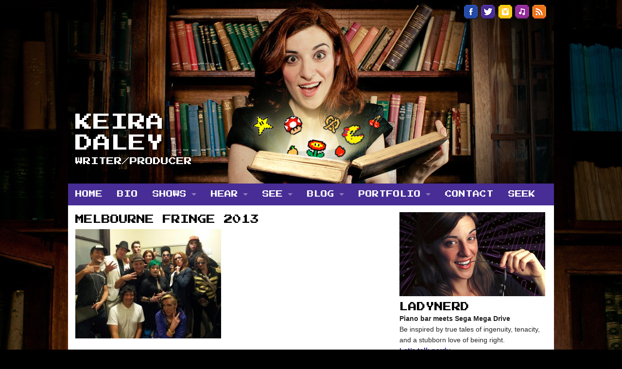

--- FILE ---
content_type: text/html; charset=UTF-8
request_url: https://keiradaley.com/gallery/3-years-ladynerd/melbourne/
body_size: 8471
content:
<!doctype html>
<!-- paulirish.com/2008/conditional-stylesheets-vs-css-hacks-answer-neither/ -->
<!--[if lt IE 7]> <html class="no-js ie6 oldie" lang="en"> <![endif]-->
<!--[if IE 7]>    <html class="no-js ie7 oldie" lang="en"> <![endif]-->
<!--[if IE 8]>    <html class="no-js ie8 oldie" lang="en"> <![endif]-->
<!-- Consider adding an manifest.appcache: h5bp.com/d/Offline -->
<!--[if gt IE 8]><!--> <html class="no-js" lang="en"> <!--<![endif]-->
<!--[if lt IE 9]>
  <script src="//cdnjs.cloudflare.com/ajax/libs/html5shiv/3.6.2/html5shiv.js"></script>
  <script src="//s3.amazonaws.com/nwapi/nwmatcher/nwmatcher-1.2.5-min.js"></script>
  <script src="//html5base.googlecode.com/svn-history/r38/trunk/js/selectivizr-1.0.3b.js"></script>
  <script src="//cdnjs.cloudflare.com/ajax/libs/respond.js/1.1.0/respond.min.js"></script>
<![endif]-->
<head>
	<meta charset="UTF-8">
	<meta http-equiv="X-UA-Compatible" content="IE=edge">

	<title>Melbourne Fringe 2013 &#8902; Keira Daley</title>

	<!-- Mobile viewport optimized: j.mp/bplateviewport -->
	<meta name="viewport" content="width=device-width, initial-scale=1">

	<!-- Favicon and Feed -->
	<link rel="shortcut icon" type="image/png" href="https://keiradaley.com/wp-content/themes/LadyNerd/favicon.ico">
	<link rel="alternate" type="application/rss+xml" title="Keira Daley Feed" href="https://keiradaley.com/feed/">
	<link href='https://fonts.googleapis.com/css?family=Press+Start+2P|Cabin+Sketch' rel='stylesheet' type='text/css'>
	<meta name='robots' content='index, follow, max-image-preview:large, max-snippet:-1, max-video-preview:-1' />

	<!-- This site is optimized with the Yoast SEO plugin v19.7.1 - https://yoast.com/wordpress/plugins/seo/ -->
	<link rel="canonical" href="https://keiradaley.com/wp-content/uploads/2014/10/melbourne.jpg" />
	<meta property="og:locale" content="en_US" />
	<meta property="og:type" content="article" />
	<meta property="og:title" content="Melbourne Fringe 2013 &#8902; Keira Daley" />
	<meta property="og:description" content="Backstage at the most amazing 1990s party ever, courtesy of Melbourne Fringe 2013 - I&#039;m the one up the back who looks like the work experience kid." />
	<meta property="og:url" content="https://keiradaley.com/wp-content/uploads/2014/10/melbourne.jpg" />
	<meta property="og:site_name" content="Keira Daley" />
	<meta property="article:modified_time" content="2014-10-17T13:16:27+00:00" />
	<meta property="og:image" content="https://keiradaley.com/wp-content/uploads/2014/10/melbourne.jpg" />
	<meta property="og:image:width" content="1632" />
	<meta property="og:image:height" content="1224" />
	<meta property="og:image:type" content="image/jpeg" />
	<script type="application/ld+json" class="yoast-schema-graph">{"@context":"https://schema.org","@graph":[{"@type":"WebPage","@id":"https://keiradaley.com/wp-content/uploads/2014/10/melbourne.jpg","url":"https://keiradaley.com/wp-content/uploads/2014/10/melbourne.jpg","name":"Melbourne Fringe 2013 &#8902; Keira Daley","isPartOf":{"@id":"https://keiradaley.com/#website"},"primaryImageOfPage":{"@id":"https://keiradaley.com/wp-content/uploads/2014/10/melbourne.jpg#primaryimage"},"image":{"@id":"https://keiradaley.com/wp-content/uploads/2014/10/melbourne.jpg#primaryimage"},"thumbnailUrl":"https://keiradaley.com/wp-content/uploads/2014/10/melbourne.jpg","datePublished":"2014-10-17T10:56:54+00:00","dateModified":"2014-10-17T13:16:27+00:00","breadcrumb":{"@id":"https://keiradaley.com/wp-content/uploads/2014/10/melbourne.jpg#breadcrumb"},"inLanguage":"en","potentialAction":[{"@type":"ReadAction","target":["https://keiradaley.com/wp-content/uploads/2014/10/melbourne.jpg"]}]},{"@type":"ImageObject","inLanguage":"en","@id":"https://keiradaley.com/wp-content/uploads/2014/10/melbourne.jpg#primaryimage","url":"https://keiradaley.com/wp-content/uploads/2014/10/melbourne.jpg","contentUrl":"https://keiradaley.com/wp-content/uploads/2014/10/melbourne.jpg","width":1632,"height":1224,"caption":"Backstage at the most amazing 1990s party ever, courtesy of Melbourne Fringe 2013 - I'm the one up the back who looks like the work experience kid."},{"@type":"BreadcrumbList","@id":"https://keiradaley.com/wp-content/uploads/2014/10/melbourne.jpg#breadcrumb","itemListElement":[{"@type":"ListItem","position":1,"name":"Home","item":"https://keiradaley.com/"},{"@type":"ListItem","position":2,"name":"3 years of LadyNerd!","item":"https://keiradaley.com/gallery/3-years-ladynerd/"},{"@type":"ListItem","position":3,"name":"Melbourne Fringe 2013"}]},{"@type":"WebSite","@id":"https://keiradaley.com/#website","url":"https://keiradaley.com/","name":"Keira Daley","description":"creative","potentialAction":[{"@type":"SearchAction","target":{"@type":"EntryPoint","urlTemplate":"https://keiradaley.com/?s={search_term_string}"},"query-input":"required name=search_term_string"}],"inLanguage":"en"}]}</script>
	<!-- / Yoast SEO plugin. -->


<script type="text/javascript">
window._wpemojiSettings = {"baseUrl":"https:\/\/s.w.org\/images\/core\/emoji\/14.0.0\/72x72\/","ext":".png","svgUrl":"https:\/\/s.w.org\/images\/core\/emoji\/14.0.0\/svg\/","svgExt":".svg","source":{"concatemoji":"https:\/\/keiradaley.com\/wp-includes\/js\/wp-emoji-release.min.js?ver=6.2"}};
/*! This file is auto-generated */
!function(e,a,t){var n,r,o,i=a.createElement("canvas"),p=i.getContext&&i.getContext("2d");function s(e,t){p.clearRect(0,0,i.width,i.height),p.fillText(e,0,0);e=i.toDataURL();return p.clearRect(0,0,i.width,i.height),p.fillText(t,0,0),e===i.toDataURL()}function c(e){var t=a.createElement("script");t.src=e,t.defer=t.type="text/javascript",a.getElementsByTagName("head")[0].appendChild(t)}for(o=Array("flag","emoji"),t.supports={everything:!0,everythingExceptFlag:!0},r=0;r<o.length;r++)t.supports[o[r]]=function(e){if(p&&p.fillText)switch(p.textBaseline="top",p.font="600 32px Arial",e){case"flag":return s("\ud83c\udff3\ufe0f\u200d\u26a7\ufe0f","\ud83c\udff3\ufe0f\u200b\u26a7\ufe0f")?!1:!s("\ud83c\uddfa\ud83c\uddf3","\ud83c\uddfa\u200b\ud83c\uddf3")&&!s("\ud83c\udff4\udb40\udc67\udb40\udc62\udb40\udc65\udb40\udc6e\udb40\udc67\udb40\udc7f","\ud83c\udff4\u200b\udb40\udc67\u200b\udb40\udc62\u200b\udb40\udc65\u200b\udb40\udc6e\u200b\udb40\udc67\u200b\udb40\udc7f");case"emoji":return!s("\ud83e\udef1\ud83c\udffb\u200d\ud83e\udef2\ud83c\udfff","\ud83e\udef1\ud83c\udffb\u200b\ud83e\udef2\ud83c\udfff")}return!1}(o[r]),t.supports.everything=t.supports.everything&&t.supports[o[r]],"flag"!==o[r]&&(t.supports.everythingExceptFlag=t.supports.everythingExceptFlag&&t.supports[o[r]]);t.supports.everythingExceptFlag=t.supports.everythingExceptFlag&&!t.supports.flag,t.DOMReady=!1,t.readyCallback=function(){t.DOMReady=!0},t.supports.everything||(n=function(){t.readyCallback()},a.addEventListener?(a.addEventListener("DOMContentLoaded",n,!1),e.addEventListener("load",n,!1)):(e.attachEvent("onload",n),a.attachEvent("onreadystatechange",function(){"complete"===a.readyState&&t.readyCallback()})),(e=t.source||{}).concatemoji?c(e.concatemoji):e.wpemoji&&e.twemoji&&(c(e.twemoji),c(e.wpemoji)))}(window,document,window._wpemojiSettings);
</script>
<style type="text/css">
img.wp-smiley,
img.emoji {
	display: inline !important;
	border: none !important;
	box-shadow: none !important;
	height: 1em !important;
	width: 1em !important;
	margin: 0 0.07em !important;
	vertical-align: -0.1em !important;
	background: none !important;
	padding: 0 !important;
}
</style>
	<link rel='stylesheet' id='wp-block-library-css' href='https://keiradaley.com/wp-includes/css/dist/block-library/style.min.css?ver=6.2' type='text/css' media='all' />
<link rel='stylesheet' id='classic-theme-styles-css' href='https://keiradaley.com/wp-includes/css/classic-themes.min.css?ver=6.2' type='text/css' media='all' />
<style id='global-styles-inline-css' type='text/css'>
body{--wp--preset--color--black: #000000;--wp--preset--color--cyan-bluish-gray: #abb8c3;--wp--preset--color--white: #ffffff;--wp--preset--color--pale-pink: #f78da7;--wp--preset--color--vivid-red: #cf2e2e;--wp--preset--color--luminous-vivid-orange: #ff6900;--wp--preset--color--luminous-vivid-amber: #fcb900;--wp--preset--color--light-green-cyan: #7bdcb5;--wp--preset--color--vivid-green-cyan: #00d084;--wp--preset--color--pale-cyan-blue: #8ed1fc;--wp--preset--color--vivid-cyan-blue: #0693e3;--wp--preset--color--vivid-purple: #9b51e0;--wp--preset--gradient--vivid-cyan-blue-to-vivid-purple: linear-gradient(135deg,rgba(6,147,227,1) 0%,rgb(155,81,224) 100%);--wp--preset--gradient--light-green-cyan-to-vivid-green-cyan: linear-gradient(135deg,rgb(122,220,180) 0%,rgb(0,208,130) 100%);--wp--preset--gradient--luminous-vivid-amber-to-luminous-vivid-orange: linear-gradient(135deg,rgba(252,185,0,1) 0%,rgba(255,105,0,1) 100%);--wp--preset--gradient--luminous-vivid-orange-to-vivid-red: linear-gradient(135deg,rgba(255,105,0,1) 0%,rgb(207,46,46) 100%);--wp--preset--gradient--very-light-gray-to-cyan-bluish-gray: linear-gradient(135deg,rgb(238,238,238) 0%,rgb(169,184,195) 100%);--wp--preset--gradient--cool-to-warm-spectrum: linear-gradient(135deg,rgb(74,234,220) 0%,rgb(151,120,209) 20%,rgb(207,42,186) 40%,rgb(238,44,130) 60%,rgb(251,105,98) 80%,rgb(254,248,76) 100%);--wp--preset--gradient--blush-light-purple: linear-gradient(135deg,rgb(255,206,236) 0%,rgb(152,150,240) 100%);--wp--preset--gradient--blush-bordeaux: linear-gradient(135deg,rgb(254,205,165) 0%,rgb(254,45,45) 50%,rgb(107,0,62) 100%);--wp--preset--gradient--luminous-dusk: linear-gradient(135deg,rgb(255,203,112) 0%,rgb(199,81,192) 50%,rgb(65,88,208) 100%);--wp--preset--gradient--pale-ocean: linear-gradient(135deg,rgb(255,245,203) 0%,rgb(182,227,212) 50%,rgb(51,167,181) 100%);--wp--preset--gradient--electric-grass: linear-gradient(135deg,rgb(202,248,128) 0%,rgb(113,206,126) 100%);--wp--preset--gradient--midnight: linear-gradient(135deg,rgb(2,3,129) 0%,rgb(40,116,252) 100%);--wp--preset--duotone--dark-grayscale: url('#wp-duotone-dark-grayscale');--wp--preset--duotone--grayscale: url('#wp-duotone-grayscale');--wp--preset--duotone--purple-yellow: url('#wp-duotone-purple-yellow');--wp--preset--duotone--blue-red: url('#wp-duotone-blue-red');--wp--preset--duotone--midnight: url('#wp-duotone-midnight');--wp--preset--duotone--magenta-yellow: url('#wp-duotone-magenta-yellow');--wp--preset--duotone--purple-green: url('#wp-duotone-purple-green');--wp--preset--duotone--blue-orange: url('#wp-duotone-blue-orange');--wp--preset--font-size--small: 13px;--wp--preset--font-size--medium: 20px;--wp--preset--font-size--large: 36px;--wp--preset--font-size--x-large: 42px;--wp--preset--spacing--20: 0.44rem;--wp--preset--spacing--30: 0.67rem;--wp--preset--spacing--40: 1rem;--wp--preset--spacing--50: 1.5rem;--wp--preset--spacing--60: 2.25rem;--wp--preset--spacing--70: 3.38rem;--wp--preset--spacing--80: 5.06rem;--wp--preset--shadow--natural: 6px 6px 9px rgba(0, 0, 0, 0.2);--wp--preset--shadow--deep: 12px 12px 50px rgba(0, 0, 0, 0.4);--wp--preset--shadow--sharp: 6px 6px 0px rgba(0, 0, 0, 0.2);--wp--preset--shadow--outlined: 6px 6px 0px -3px rgba(255, 255, 255, 1), 6px 6px rgba(0, 0, 0, 1);--wp--preset--shadow--crisp: 6px 6px 0px rgba(0, 0, 0, 1);}:where(.is-layout-flex){gap: 0.5em;}body .is-layout-flow > .alignleft{float: left;margin-inline-start: 0;margin-inline-end: 2em;}body .is-layout-flow > .alignright{float: right;margin-inline-start: 2em;margin-inline-end: 0;}body .is-layout-flow > .aligncenter{margin-left: auto !important;margin-right: auto !important;}body .is-layout-constrained > .alignleft{float: left;margin-inline-start: 0;margin-inline-end: 2em;}body .is-layout-constrained > .alignright{float: right;margin-inline-start: 2em;margin-inline-end: 0;}body .is-layout-constrained > .aligncenter{margin-left: auto !important;margin-right: auto !important;}body .is-layout-constrained > :where(:not(.alignleft):not(.alignright):not(.alignfull)){max-width: var(--wp--style--global--content-size);margin-left: auto !important;margin-right: auto !important;}body .is-layout-constrained > .alignwide{max-width: var(--wp--style--global--wide-size);}body .is-layout-flex{display: flex;}body .is-layout-flex{flex-wrap: wrap;align-items: center;}body .is-layout-flex > *{margin: 0;}:where(.wp-block-columns.is-layout-flex){gap: 2em;}.has-black-color{color: var(--wp--preset--color--black) !important;}.has-cyan-bluish-gray-color{color: var(--wp--preset--color--cyan-bluish-gray) !important;}.has-white-color{color: var(--wp--preset--color--white) !important;}.has-pale-pink-color{color: var(--wp--preset--color--pale-pink) !important;}.has-vivid-red-color{color: var(--wp--preset--color--vivid-red) !important;}.has-luminous-vivid-orange-color{color: var(--wp--preset--color--luminous-vivid-orange) !important;}.has-luminous-vivid-amber-color{color: var(--wp--preset--color--luminous-vivid-amber) !important;}.has-light-green-cyan-color{color: var(--wp--preset--color--light-green-cyan) !important;}.has-vivid-green-cyan-color{color: var(--wp--preset--color--vivid-green-cyan) !important;}.has-pale-cyan-blue-color{color: var(--wp--preset--color--pale-cyan-blue) !important;}.has-vivid-cyan-blue-color{color: var(--wp--preset--color--vivid-cyan-blue) !important;}.has-vivid-purple-color{color: var(--wp--preset--color--vivid-purple) !important;}.has-black-background-color{background-color: var(--wp--preset--color--black) !important;}.has-cyan-bluish-gray-background-color{background-color: var(--wp--preset--color--cyan-bluish-gray) !important;}.has-white-background-color{background-color: var(--wp--preset--color--white) !important;}.has-pale-pink-background-color{background-color: var(--wp--preset--color--pale-pink) !important;}.has-vivid-red-background-color{background-color: var(--wp--preset--color--vivid-red) !important;}.has-luminous-vivid-orange-background-color{background-color: var(--wp--preset--color--luminous-vivid-orange) !important;}.has-luminous-vivid-amber-background-color{background-color: var(--wp--preset--color--luminous-vivid-amber) !important;}.has-light-green-cyan-background-color{background-color: var(--wp--preset--color--light-green-cyan) !important;}.has-vivid-green-cyan-background-color{background-color: var(--wp--preset--color--vivid-green-cyan) !important;}.has-pale-cyan-blue-background-color{background-color: var(--wp--preset--color--pale-cyan-blue) !important;}.has-vivid-cyan-blue-background-color{background-color: var(--wp--preset--color--vivid-cyan-blue) !important;}.has-vivid-purple-background-color{background-color: var(--wp--preset--color--vivid-purple) !important;}.has-black-border-color{border-color: var(--wp--preset--color--black) !important;}.has-cyan-bluish-gray-border-color{border-color: var(--wp--preset--color--cyan-bluish-gray) !important;}.has-white-border-color{border-color: var(--wp--preset--color--white) !important;}.has-pale-pink-border-color{border-color: var(--wp--preset--color--pale-pink) !important;}.has-vivid-red-border-color{border-color: var(--wp--preset--color--vivid-red) !important;}.has-luminous-vivid-orange-border-color{border-color: var(--wp--preset--color--luminous-vivid-orange) !important;}.has-luminous-vivid-amber-border-color{border-color: var(--wp--preset--color--luminous-vivid-amber) !important;}.has-light-green-cyan-border-color{border-color: var(--wp--preset--color--light-green-cyan) !important;}.has-vivid-green-cyan-border-color{border-color: var(--wp--preset--color--vivid-green-cyan) !important;}.has-pale-cyan-blue-border-color{border-color: var(--wp--preset--color--pale-cyan-blue) !important;}.has-vivid-cyan-blue-border-color{border-color: var(--wp--preset--color--vivid-cyan-blue) !important;}.has-vivid-purple-border-color{border-color: var(--wp--preset--color--vivid-purple) !important;}.has-vivid-cyan-blue-to-vivid-purple-gradient-background{background: var(--wp--preset--gradient--vivid-cyan-blue-to-vivid-purple) !important;}.has-light-green-cyan-to-vivid-green-cyan-gradient-background{background: var(--wp--preset--gradient--light-green-cyan-to-vivid-green-cyan) !important;}.has-luminous-vivid-amber-to-luminous-vivid-orange-gradient-background{background: var(--wp--preset--gradient--luminous-vivid-amber-to-luminous-vivid-orange) !important;}.has-luminous-vivid-orange-to-vivid-red-gradient-background{background: var(--wp--preset--gradient--luminous-vivid-orange-to-vivid-red) !important;}.has-very-light-gray-to-cyan-bluish-gray-gradient-background{background: var(--wp--preset--gradient--very-light-gray-to-cyan-bluish-gray) !important;}.has-cool-to-warm-spectrum-gradient-background{background: var(--wp--preset--gradient--cool-to-warm-spectrum) !important;}.has-blush-light-purple-gradient-background{background: var(--wp--preset--gradient--blush-light-purple) !important;}.has-blush-bordeaux-gradient-background{background: var(--wp--preset--gradient--blush-bordeaux) !important;}.has-luminous-dusk-gradient-background{background: var(--wp--preset--gradient--luminous-dusk) !important;}.has-pale-ocean-gradient-background{background: var(--wp--preset--gradient--pale-ocean) !important;}.has-electric-grass-gradient-background{background: var(--wp--preset--gradient--electric-grass) !important;}.has-midnight-gradient-background{background: var(--wp--preset--gradient--midnight) !important;}.has-small-font-size{font-size: var(--wp--preset--font-size--small) !important;}.has-medium-font-size{font-size: var(--wp--preset--font-size--medium) !important;}.has-large-font-size{font-size: var(--wp--preset--font-size--large) !important;}.has-x-large-font-size{font-size: var(--wp--preset--font-size--x-large) !important;}
.wp-block-navigation a:where(:not(.wp-element-button)){color: inherit;}
:where(.wp-block-columns.is-layout-flex){gap: 2em;}
.wp-block-pullquote{font-size: 1.5em;line-height: 1.6;}
</style>
<link rel='stylesheet' id='reverie-stylesheet-css' href='https://keiradaley.com/wp-content/themes/LadyNerd/build/mini-style.css?ver=201407091218' type='text/css' media='all' />
<script type='text/javascript' src='https://keiradaley.com/wp-content/themes/LadyNerd/build/modernizr.min.js?ver=2.8.3' id='reverie-modernizr-js'></script>
<script type='text/javascript' src='https://keiradaley.com/wp-includes/js/jquery/jquery.min.js?ver=3.6.3' id='jquery-core-js'></script>
<script type='text/javascript' src='https://keiradaley.com/wp-includes/js/jquery/jquery-migrate.min.js?ver=3.4.0' id='jquery-migrate-js'></script>
<link rel="https://api.w.org/" href="https://keiradaley.com/wp-json/" /><link rel="alternate" type="application/json" href="https://keiradaley.com/wp-json/wp/v2/media/673" /><link rel='shortlink' href='https://keiradaley.com/?p=673' />
<link rel="alternate" type="application/json+oembed" href="https://keiradaley.com/wp-json/oembed/1.0/embed?url=https%3A%2F%2Fkeiradaley.com%2Fgallery%2F3-years-ladynerd%2Fmelbourne%2F" />
<link rel="alternate" type="text/xml+oembed" href="https://keiradaley.com/wp-json/oembed/1.0/embed?url=https%3A%2F%2Fkeiradaley.com%2Fgallery%2F3-years-ladynerd%2Fmelbourne%2F&#038;format=xml" />

<link rel="alternate" type="application/rss+xml" title="Podcast RSS feed" href="https://keiradaley.com/feed/podcast" />

	<script>
    (function(i,s,o,g,r,a,m){i['GoogleAnalyticsObject']=r;i[r]=i[r]||function(){
    (i[r].q=i[r].q||[]).push(arguments)},i[r].l=1*new Date();a=s.createElement(o),
    m=s.getElementsByTagName(o)[0];a.async=1;a.src=g;m.parentNode.insertBefore(a,m)
    })(window,document,'script','//www.google-analytics.com/analytics.js','ga');

    ga('create', 'UA-54338725-1', 'auto');
    ga('send', 'pageview');

  </script>

</head>

<body class="attachment attachment-template-default single single-attachment postid-673 attachmentid-673 attachment-jpeg">

<header class="container">
	<div class="row">
		<div class="small-12 columns mainHeader" id="mainHeader">
  		
		  <a href="/" class="title">
  			<h1>Keira Daley</h1>
  			<h2>Writer/Producer</h2>
		  </a>
		  <ul class="social-links">
  		        		    <li>
      		      <a href="http://facebook.com/keiradaley" target="_blank" class="social">
        		        <img src="https://keiradaley.com/wp-content/uploads/2014/11/facebook.png" alt="Facebook">
        		    </a>
        		  </li>
      		        		    <li>
      		      <a href="http://twitter.com/daleyrant" target="_blank" class="social">
        		        <img src="https://keiradaley.com/wp-content/uploads/2014/11/twitter.png" alt="Twitter">
        		    </a>
        		  </li>
      		        		    <li>
      		      <a href="http://instagram.com/keira.daley" target="_blank" class="social">
        		        <img src="https://keiradaley.com/wp-content/uploads/2014/11/instagram.png" alt="Instagram">
        		    </a>
        		  </li>
      		        		    <li>
      		      <a href="http://itunes.apple.com/au/podcast/slapdash-song-night!/id861837907" target="_blank" class="social">
        		        <img src="https://keiradaley.com/wp-content/uploads/2014/11/iTunes.png" alt="iTunes">
        		    </a>
        		  </li>
      		        		    <li>
      		      <a href="http://keiradaley.com/?feed=podcast&podcast_series=slapdashsongnight" target="_blank" class="social">
        		        <img src="https://keiradaley.com/wp-content/uploads/2014/11/rss.png" alt="RSS">
        		    </a>
        		  </li>
      		  		  </ul>
		</div>
	</div>
</header>
	<div class="row">
		<!-- Starting the Top-Bar -->
		<nav class="top-bar" data-topbar role="navigation">
		    <ul class="title-area">
		        <li class="name">
		        </li>
				<!-- Remove the class "menu-icon" to get rid of menu icon. Take out "Menu" to just have icon alone -->
				<li class="toggle-topbar menu-icon"><a href="#"><span>Menu</span></a></li>
		    </ul>
		    <section class="top-bar-section">
		    <ul class="left"><li id="menu-item-1271" class="menu-item menu-item-type-post_type menu-item-object-page menu-item-home menu-item-1271"><a  href="https://keiradaley.com/">Home</a></li>
<li id="menu-item-400" class="menu-item menu-item-type-post_type menu-item-object-page menu-item-400"><a  href="https://keiradaley.com/bio/">Bio</a></li>
<li id="menu-item-1270" class="menu-item menu-item-type-custom menu-item-object-custom menu-item-home menu-item-has-children menu-item-1270 has-dropdown"><a  href="http://keiradaley.com">Shows</a>
	<ul class="dropdown">
	<li id="menu-item-1052" class="menu-item menu-item-type-custom menu-item-object-custom menu-item-has-children menu-item-1052 has-dropdown"><a  href="http://keiradaley.com/ladynerd/about/">LadyNerd</a>
	<ul class="dropdown">
		<li id="menu-item-405" class="menu-item menu-item-type-post_type menu-item-object-page menu-item-405"><a  href="https://keiradaley.com/ladynerd/about/">About</a></li>
		<li id="menu-item-404" class="menu-item menu-item-type-post_type menu-item-object-page menu-item-404"><a  href="https://keiradaley.com/ladynerd/press/">Press</a></li>
	</ul>
</li>
	<li id="menu-item-1044" class="menu-item menu-item-type-post_type menu-item-object-page menu-item-1044"><a  href="https://keiradaley.com/tinder-musical/">Tinder Musical</a></li>
	<li id="menu-item-1053" class="menu-item menu-item-type-custom menu-item-object-custom menu-item-has-children menu-item-1053 has-dropdown"><a  href="http://keiradaley.com/slapdash/about/">Slapdash Song Night!</a>
	<ul class="dropdown">
		<li id="menu-item-407" class="menu-item menu-item-type-post_type menu-item-object-page menu-item-407"><a  href="https://keiradaley.com/slapdash/about/">About</a></li>
		<li id="menu-item-447" class="menu-item menu-item-type-custom menu-item-object-custom menu-item-447"><a  href="http://keiradaley.com/podcast/">Podcast</a></li>
	</ul>
</li>
</ul>
</li>
<li id="menu-item-446" class="menu-item menu-item-type-custom menu-item-object-custom menu-item-has-children menu-item-446 has-dropdown"><a  href="http://keiradaley.com/podcast/">Hear</a>
	<ul class="dropdown">
	<li id="menu-item-1089" class="menu-item menu-item-type-post_type menu-item-object-page menu-item-1089"><a  href="https://keiradaley.com/songs/">Songs</a></li>
	<li id="menu-item-1220" class="menu-item menu-item-type-post_type menu-item-object-page menu-item-1220"><a  href="https://keiradaley.com/voice-overs/">Voice overs</a></li>
	<li id="menu-item-1090" class="menu-item menu-item-type-custom menu-item-object-custom menu-item-1090"><a  href="http://keiradaley.com/podcast/">Podcast</a></li>
</ul>
</li>
<li id="menu-item-441" class="menu-item menu-item-type-custom menu-item-object-custom menu-item-home menu-item-has-children menu-item-441 has-dropdown"><a  href="http://keiradaley.com">See</a>
	<ul class="dropdown">
	<li id="menu-item-440" class="menu-item menu-item-type-post_type menu-item-object-page menu-item-440"><a  href="https://keiradaley.com/videos/">Videos</a></li>
	<li id="menu-item-439" class="menu-item menu-item-type-post_type menu-item-object-page menu-item-439"><a  href="https://keiradaley.com/galleries/">Photos</a></li>
</ul>
</li>
<li id="menu-item-449" class="menu-item menu-item-type-post_type menu-item-object-page current_page_parent menu-item-has-children menu-item-449 has-dropdown"><a  href="https://keiradaley.com/read/">Blog</a>
	<ul class="dropdown">
	<li id="menu-item-532" class="menu-item menu-item-type-custom menu-item-object-custom menu-item-532"><a  href="/category/news/">Show News</a></li>
	<li id="menu-item-533" class="menu-item menu-item-type-custom menu-item-object-custom menu-item-533"><a  href="/category/blog/">Daley Rant</a></li>
</ul>
</li>
<li id="menu-item-1272" class="menu-item menu-item-type-custom menu-item-object-custom menu-item-home menu-item-has-children menu-item-1272 has-dropdown"><a  href="http://keiradaley.com">Portfolio</a>
	<ul class="dropdown">
	<li id="menu-item-534" class="menu-item menu-item-type-custom menu-item-object-custom menu-item-534"><a  href="/category/articles/">Writing</a></li>
	<li id="menu-item-1274" class="menu-item menu-item-type-post_type menu-item-object-page menu-item-1274"><a  href="https://keiradaley.com/songs/">Songwriting</a></li>
	<li id="menu-item-1273" class="menu-item menu-item-type-post_type menu-item-object-page menu-item-1273"><a  href="https://keiradaley.com/voice-overs/">Voice overs</a></li>
	<li id="menu-item-1275" class="menu-item menu-item-type-custom menu-item-object-custom menu-item-1275"><a  href="https://keiradaleycreative.com">Creative</a></li>
</ul>
</li>
<li id="menu-item-448" class="menu-item menu-item-type-post_type menu-item-object-page menu-item-448"><a  href="https://keiradaley.com/contact/">Contact</a></li>
<li id="menu-item-857" class="search-open menu-item menu-item-type-custom menu-item-object-custom menu-item-857"><a  href="#">Seek</a></li>
</ul>		    </section>
		</nav><!-- End of Top-Bar -->
	</div>

  <section class="row mainContent" id="mainContent">
    		<article class="small-12 large-8 columns post-673 attachment type-attachment status-inherit hentry" id="post-673" role="main">
			<div class="entry-content">
				<h1>Melbourne Fringe 2013</h1>
				<p class="attachment"><a href='https://keiradaley.com/wp-content/uploads/2014/10/melbourne.jpg'><img width="300" height="225" src="https://keiradaley.com/wp-content/uploads/2014/10/melbourne-300x225.jpg" class="attachment-medium size-medium" alt="LadyNerd Melbourne Fringe 2013" decoding="async" loading="lazy" srcset="https://keiradaley.com/wp-content/uploads/2014/10/melbourne-300x225.jpg 300w, https://keiradaley.com/wp-content/uploads/2014/10/melbourne-1024x768.jpg 1024w, https://keiradaley.com/wp-content/uploads/2014/10/melbourne-200x150.jpg 200w, https://keiradaley.com/wp-content/uploads/2014/10/melbourne.jpg 1632w" sizes="(max-width: 300px) 100vw, 300px" /></a></p>
			</div>
		</article>
        	<aside class="small-12 large-4 columns">
    		<aside>
  <div class="row">
              <div class="small-12 medium-6 large-12 columns widget">
            <div class="widget">
                              
                              <a href="http://ladynerd.com.au">
                  <img src="https://keiradaley.com/wp-content/uploads/2014/08/home_ladynerd.jpg" alt="next-show" />
                </a>
                                
                
                            <h4>LadyNerd</h4>
              <p><strong>Piano bar meets Sega Mega Drive</strong></p>
<p>Be inspired by true tales of ingenuity, tenacity, and a stubborn love of being right.</p>
<p><strong><a href="http://keiradaley.com/ladynerd/about/">Let&#8217;s talk nerdy…</a></strong></p>
            </div>
          </div> 
                  <div class="small-12 medium-6 large-12 columns widget">
            <div class="widget">
                              
                              <a href="http://tindermusical.com">
                  <img src="https://keiradaley.com/wp-content/uploads/2014/08/home_nonay_2016.jpg" alt="next-show" />
                </a>
                                
                
                            <h4>Tinder Musical</h4>
              <p><b>There&#8217;s No One New Around You</b></p>
<p>6 billion matches in the making, this sellout smash a night you won&#8217;t regret swiping right on.</p>
<p><a href="http://keiradaley.com/tinder-musical/"><strong>Check out our profile&#8230;</strong></a></p>
            </div>
          </div> 
                  <div class="small-12 medium-6 large-12 columns widget">
            <div class="widget">
                              
                              <a href="http://slapdashsongnight.com">
                  <img src="https://keiradaley.com/wp-content/uploads/2014/08/slapdash1.jpg" alt="next-show" />
                </a>
                                
                
                            <h4>Slapdash Song Night!</h4>
              <p><b>Music! Comedy! Nerdery!</b></p>
<p>Award-nominated variety show and podcast Slapdash is madcap musical times. <a href="itunes.apple.com/au/podcast/slapdash-song-night!/id861837907" target="_blank" rel="noopener"><strong>Subscribe to the podcast</strong></a> or <a href="http://keiradaley.com/slapdash/about/"><strong>get toe-tappin&#8217; now&#8230;</strong></a></p>
            </div>
          </div> 
          </div>
</aside>    	</aside>
  </section>
    <div class="row quoteFooter">
    <div class="small-12 columns text-center">
      <ul class="rslides">
                <li>
        <blockquote>
          <p>“as exceptional a writer as performer”</p>
          <cite>Crikey Curtain Call</cite>
        </blockquote>
        </li>
                <li>
        <blockquote>
          <p>“unflinching enthusiasm, impeccable timing” </p>
          <cite>COSMOS</cite>
        </blockquote>
        </li>
                <li>
        <blockquote>
          <p>“sparkly demeanour... smart and sexy”</p>
<div class="star-container">
<img class="stars" src="http://keiradaley.com/wp-content/uploads/2014/09/stars.png">
</div>
          <cite>Edinburgh Fringe Review</cite>
        </blockquote>
        </li>
                <li>
        <blockquote>
          <p>“fascinating and extremely funny”</p>
          <cite>Glam Adelaide</cite>
        </blockquote>
        </li>
                <li>
        <blockquote>
          <p>“the lady is just so talented”</p>
          <cite>Weekend Notes</cite>
        </blockquote>
        </li>
                <li>
        <blockquote>
          <p>“warmth, quirky wit, terrific singing”</p>
          <cite>Stage Whispers</cite>
        </blockquote>
        </li>
                <li>
        <blockquote>
          <p>“gumption and sass”</p>
<div class="star-container">
<img class="stars" src="http://keiradaley.com/wp-content/uploads/2014/09/4-half-stars.png">
</div>
          <cite>The West Australian</cite>
        </blockquote>
        </li>
                <li>
        <blockquote>
          <p>“strong vocals, fabulous stories”</p>
<div class="star-container">
<img class="stars" src="http://keiradaley.com/wp-content/uploads/2014/09/stars.png">
</div>
          <cite>Fringe Biscuit, Edinburgh</cite>
        </blockquote>
        </li>
                <li>
        <blockquote>
          <p>“fun, fresh, laugh-out-loud”</p>
          <cite>Aussie Theatre</cite>
        </blockquote>
        </li>
                <li>
        <blockquote>
          <p>“a kick-arse vocalist”</p>
<div class="star-container">
<img class="stars" src="http://keiradaley.com/wp-content/uploads/2014/09/5-stars.png">
</div>
          <cite>GFI Oz Comedy News</cite>
        </blockquote>
        </li>
                <li>
        <blockquote>
          <p>“a great voice, a fine mind and a clever way with words”</p>
          <cite>Lisa Thatcher</cite>
        </blockquote>
        </li>
              </ul>
    </div>
  </div>
    <footer class="row mainFooter" id="mainFooter">
  	<div class="small-12 columns text-center">
  	    <h2>GAME OVER</h2>
  		  <small>&copy; 2025 Keira Daley. All rights reserved</small>
  	</div>
  </footer>
  <div id="searchModal" class="reveal-modal" data-reveal>
  <h2>Search</h2>
  <form role="search" method="get" class="search-form" action="https://keiradaley.com/">
	<label>
		<span class="screen-reader-text">Search for:</span>
		<input type="search" class="search-field" placeholder="Search …" value="" name="s" title="Search for:" />
	</label>
	<input type="submit" class="button" value="Search" />
</form>
  <a class="close-reveal-modal">&#215;</a>
</div><script type='text/javascript' src='https://keiradaley.com/wp-includes/js/comment-reply.min.js?ver=6.2' id='comment-reply-js'></script>
<script type='text/javascript' src='https://keiradaley.com/wp-content/themes/LadyNerd/build/production.min.js?ver=201407091218' id='reverie-js-js'></script>
<!--[if lt IE 9 ]>
	<script src="https://keiradaley.com/wp-content/themes/LadyNerd/build/REM-unit-polyfill/js/rem.min.js" type="text/javascript"></script>
<![endif]-->
</body>
</html>

--- FILE ---
content_type: text/plain
request_url: https://www.google-analytics.com/j/collect?v=1&_v=j102&a=236775100&t=pageview&_s=1&dl=https%3A%2F%2Fkeiradaley.com%2Fgallery%2F3-years-ladynerd%2Fmelbourne%2F&ul=en-us%40posix&dt=Melbourne%20Fringe%202013%20%E2%8B%86%20Keira%20Daley&sr=1280x720&vp=1280x720&_u=IEBAAEABAAAAACAAI~&jid=2022560726&gjid=1368731213&cid=1177179633.1763276417&tid=UA-54338725-1&_gid=367062542.1763276417&_r=1&_slc=1&z=297320890
body_size: -450
content:
2,cG-GS047WG5JQ